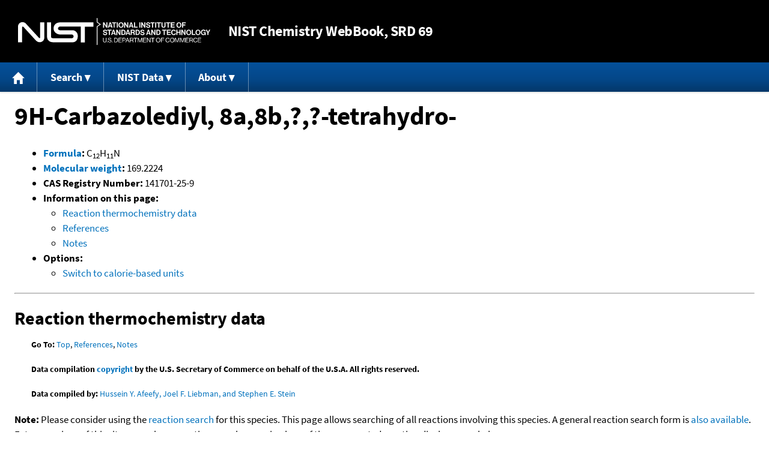

--- FILE ---
content_type: text/html; charset=UTF-8
request_url: https://webbook.nist.gov/cgi/cbook.cgi?ID=C141701259&Units=SI&Mask=8
body_size: 5359
content:
<!DOCTYPE html>
<html lang="en">
<head>
<meta http-equiv="Content-Type" content="text/html; charset=UTF-8" />
<meta http-equiv="X-UA-Compatible" content="IE=edge" />
<title>9H-Carbazolediyl, 8a,8b,?,?-tetrahydro-</title>
<meta name="ROBOTS" content="INDEX, FOLLOW" />

<meta name="viewport" content="width = device-width" />

<link rel="stylesheet" type="text/css"
 href="/chemistry/style/webbook.css"
 title="Default Chemistry WebBook style"
 media="screen, print" />

<link rel="icon"
 sizes="64x64 48x48 32x32 16x16"
 href="/favicon.ico"
 type="image/x-icon" />

<link rel="apple-touch-icon"
 sizes="76x76"
 href="/chemistry/img/touch-icon-76x76.png"
 type="image/png" />
<link rel="apple-touch-icon"
 sizes="120x120"
 href="/chemistry/img/touch-icon-120x120.png"
 type="image/png" />
<link rel="apple-touch-icon"
 sizes="152x152"
 href="/chemistry/img/touch-icon-152x152.png"
 type="image/png" />
<link rel="apple-touch-icon"
 sizes="180x180"
 href="/chemistry/img/touch-icon-180x180.png"
 type="image/png" />
<link rel="apple-touch-icon"
 sizes="192x192"
 href="/chemistry/img/touch-icon-192x192.png"
 type="image/png" />

<link rel="manifest"
 href="/manifest.webmanifest"
 type="application/manifest+json" />

<link rel="help"
 href="/chemistry/#Documentation"
 title="Documentation" />
<link rel="search"
 href="/chemistry/#Search"
 title="Search options" />
<link rel="author"
 href="/chemistry/#Top"
 title="Credits" />
<link rel="license"
 href="/chemistry/#Notes"
 title="Notes" />

<link rel="home"
 href="/chemistry/"
 title="Main site page" />


<!-- Dublin Core metadata -->
<link rel="schema.DCTERMS" href="http://purl.org/dc/terms/" />

<meta name="DCTERMS.title"
  content="9H-Carbazolediyl, 8a,8b,?,?-tetrahydro-" />
<meta name="DCTERMS.creator"
 content="NIST Office of Data and Informatics" />
<meta name="DCTERMS.publisher"
 content="National Institute of Standards and Technology" />
<link rel="DCTERMS.isPartOf"
  href="https://doi.org/10.18434/T4D303" />

<!-- Open Graph metadata -->
<meta name="og:title"
  content="9H-Carbazolediyl, 8a,8b,?,?-tetrahydro-" />
<meta name="og:type"
  content="website" />

<meta name="og:image"
  content="/chemistry/img/touch-icon-180x180.png" />
<meta name="og:image:alt"
 content="site icon" />


<!-- Schema.org metadata -->
<script type="application/ld+json">
{
  "@context" : "http://schema.org/",
  "@type" : "Dataset",
  "name" : "9H-Carbazolediyl, 8a,8b,?,?-tetrahydro-",
  "description" : "This page, \"9H-Carbazolediyl, 8a,8b,?,?-tetrahydro-\", is part of the NIST Chemistry WebBook. This site and its contents are part of the NIST Standard Reference Data Program.",
  "license" : "https://www.nist.gov/open/copyright-fair-use-and-licensing-statements-srd-data-software-and-technical-series-publications#SRD",
  "publisher" : {
    "@type" : "Organization",
    "@id" : "https://ror.org/05xpvk416",
    "name" : "National Institute of Standards and Technology",
    "url" : "https://www.nist.gov",
    "sameAs" : "https://doi.org/10.13039/100000161"
  },
  "isPartOf" : "https://doi.org/10.18434/T4D303"
}
</script>


<script type="application/ld+json">
{
  "@context" : "http://schema.org/",
  "@type" : "MolecularEntity",
  "name" : "9H-Carbazolediyl, 8a,8b,?,?-tetrahydro-",
  "molecularFormula" : "C12H11N",
  "molecularWeight" : "169.2224 amu",
  "monoisotopicMolecularWeight" : "169.0891494 amu"
}
</script>


<!-- GSA Digital Analytics Program -->
<script async="async" id="_fed_an_ua_tag" src="https://dap.digitalgov.gov/Universal-Federated-Analytics-Min.js?agency=NIST&amp;subagency=webbook&amp;yt=false&amp;exts=mol,sdf,jdx,ppsx,pps,f90,sch,rtf,wrl,txz,m1v,xlsm,msi,xsd,f,tif,eps,mpg,xml,pl,xlt,c"></script>
<!-- End of GSA Digital Analytics Program -->
<!-- NIST Google Analtyics -->
<script async="async" src="https://www.googletagmanager.com/gtag/js?id=G-PS24JGCKSZ"></script>
<script>
  window.dataLayer = window.dataLayer || [];
  function gtag(){dataLayer.push(arguments);}
  gtag('js', new Date());
  gtag('config', 'G-PS24JGCKSZ',
       {'cookie_domain': 'webbook.nist.gov',
        'cookie_flags': 'SameSite=None;Secure'});
</script>
<!-- End of NIST Google Analytics -->









<script type="text/javascript"
        src="/packages/jquery/jquery-3.5.1.min.js"></script>





<script type="text/javascript"
        src="/packages/menu/menu.js"></script>




<script type="text/javascript"
 src="/packages/nist/nist-exit-script.js"></script>

<script type="text/javascript"
 src="/packages/local/copy-button.js"></script>

<!-- svg4everybody.js by Jon Neal enables external SVG on older
     browsers. See https://github.com/jonathantneal/svg4everybody
     for more information. -->
<script src="/packages/svg4everybody/svg4everybody.js"></script>
<script>svg4everybody();</script>


</head>
<body>
<p id="skip-link"><a class="element-invisible element-focusable" href="#main">
Jump to content</a>
</p>
<header>
<div class="webbook_header_bar"  role="presentation"
  aria-label="Site label for NIST Chemistry WebBook">
<span class="logo">
  <a target="_blank" rel="noopener noreferrer" href="https://www.nist.gov/"
     title="Link to NIST home page">National Institute of Standards and
    Technology</a>
</span>
<h1><span class="no-handheld">NIST</span> Chemistry
  WebBook<span class="no-handheld">, SRD 69</span></h1>
</div>

<div class="no-print" role="navigation" aria-label="Main menu">
  <ul class="webbook_nav">
    <li>
      <a href="/chemistry/"
         title="Main page of this site">
        <span class="sr-only">Home</span>
        <svg xmlns="http://www.w3.org/2000/svg"
             xmlns:xlink="http://www.w3.org/1999/xlink"
             class="webbook_icon_big" role="img"
             aria-label="Home" aria-hidden="true">
          <use xlink:href="/chemistry//img/icons.svg#home-icon"></use>
      </svg></a>
    </li>
    <li>
      <a class="menu_below" href="#">Search</a>
      <ul>
        <li>
          <a href="/chemistry/name-ser/"
             title="Search for species by chemical name">
            Name</a>
        </li>
        <li>
          <a href="/chemistry/form-ser/"
             title="Search for species by chemical formula">
            Formula</a>
        </li>
        <li>
          <a href="/chemistry/inchi-ser/"
             title="Search for species by InChI or InChIKey">
            IUPAC identifier</a>
        </li>
        <li>
          <a href="/chemistry/cas-ser/"
             title="Search for species by CAS number">
            CAS number</a>
        </li>
        <li>
          <a href="/chemistry/#Search"
             title="More serach options on the main page of this site">
            More options</a>
        </li>
      </ul>
    </li>
    <li class="no-handheld">
      <a class="menu_below" href="#">NIST Data</a>
      <ul>
        <li>
          <a href="https://www.nist.gov/srd/"
             title="Standard Reference Data page">SRD Program
          </a>
        </li>
        <li>
          <a href="https://data.nist.gov/sdp/"
             title="NIST data discovery site">Science Data Portal
          </a>
        </li>
        <li>
          <a href="https://www.nist.gov/mml/odi/"
             title="Office of Data and Informatics page">Office of Data
            and Informatics
          </a>
        </li>
      </ul>
    </li>
    <li>
      <a class="menu_below" href="#">About</a>
      <ul>
        <li>
          <a href="/chemistry/faq/"
             title="Frequently asked questions page">
          FAQ</a>
        </li>
        <li>
          <a href="/chemistry/#CreditsControl"
             title="Credits on the main page of the site">
            Credits</a>
        </li>
        <li>
          <a href="/chemistry/#Documentation"
             title="More documentation on the main page of the site">
            More documentation</a>
        </li>
      </ul>
    </li>
  </ul>
</div>

</header>

<main id="main">




<h1 id="Top">9H-Carbazolediyl, 8a,8b,?,?-tetrahydro-</h1>

<ul>

<li><strong><a
 title="IUPAC definition of empirical formula"
 href="http://goldbook.iupac.org/E02063.html">Formula</a>:</strong> C<sub>12</sub>H<sub>11</sub>N</li>


<li><strong><a
 title="IUPAC definition of relative molecular mass (molecular weight)"
 href="http://goldbook.iupac.org/R05271.html">Molecular weight</a>:</strong> 169.2224</li>




<li><strong>CAS Registry Number:</strong> 141701-25-9</li>




<li><strong>Information on this page:</strong>
<ul>
<li><a href="#Thermo-React">Reaction thermochemistry data</a></li>
<li><a href="#Refs">References</a></li>
<li><a href="#Notes">Notes</a></li>

</ul></li>





<li><strong>Options:</strong>
<ul>

<li><a href="/cgi/cbook.cgi?ID=C141701259&amp;Units=CAL&amp;Mask=8">Switch to calorie-based units</a></li>

</ul></li>

</ul>



<hr />

<h2 id="Thermo-React">Reaction thermochemistry data</h2>
<p class="section-head"><strong>Go To:</strong> <a href="#Top">Top</a>, <a href="#Refs">References</a>, <a href="#Notes">Notes</a></p>
<p class="section-head"><strong>
Data compilation <a href="#copyright">copyright</a>
by the U.S. Secretary of Commerce on behalf of the U.S.A.
All rights reserved.
</strong></p>
<p class="section-head"><strong>Data compiled by:</strong> <a href="/cgi/cbook.cgi?Contrib=ALS">Hussein Y. Afeefy, Joel F. Liebman, and Stephen E. Stein</a></p>
<p>
<strong>Note:</strong> Please consider using the
<a href="/cgi/cbook.cgi?Form=C141701259&amp;Units=SI&amp;Mask=8&amp;Type=Reaction">
reaction search</a> for this species. This page allows searching
of all reactions involving this species. A general reaction search
form is <a href="/chemistry/reac-ser/">
also available</a>. Future versions of this site may rely on
reaction search pages in place of the enumerated reaction
displays seen below.
</p>


<h3>Individual Reactions</h3>

<p class="mixture">
<span title="Diphenylamine"><a href="/cgi/cbook.cgi?ID=C122394&amp;Units=SI&amp;Mask=8"><img
 src="/cgi/cbook.cgi?Reduced=C122394"
 style="vertical-align: middle; margin: 2px;"
 alt="Diphenylamine"
 title="Diphenylamine" /></a></span><span class="punct"> = </span><span title="9H-Carbazolediyl, 8a,8b,?,?-tetrahydro-">C<sub>12</sub>H<sub>11</sub>N</span></p>
<p>
By formula: <span title="Diphenylamine"><a href="/cgi/cbook.cgi?ID=C122394&amp;Units=SI&amp;Mask=8">C<sub>12</sub>H<sub>11</sub>N</a></span><span class="punct"> = </span><span title="9H-Carbazolediyl, 8a,8b,?,?-tetrahydro-">C<sub>12</sub>H<sub>11</sub>N</span>
</p>
<table class="data" aria-label="One dimensional data"><tr>
<th scope="col">Quantity</th>
<th scope="col">Value</th>
<th scope="col">Units</th>
<th scope="col">Method</th>
<th scope="col">Reference</th>
<th scope="col">Comment</th>
</tr>
<tr class="exp"><td style="text-align: left;">&#916;<sub>r</sub>H&deg;</td><td class="right-nowrap">260. &plusmn; 20.</td><td style="text-align: right;">kJ/mol</td><td style="text-align: center;"><a href="/chemistry/enthalpy.html#Cm">Cm</a></td><td style="text-align: left;"><a href="#ref-1">Suzuki, Kajii, et al., 1992</a></td><td style="text-align: left;">solid phase; solvent: Methanol</td></tr>
</table>

<hr />

<h2 id="Refs">References</h2>
<p class="section-head"><strong>Go To:</strong> <a href="#Top">Top</a>, <a href="#Thermo-React">Reaction thermochemistry data</a>, <a href="#Notes">Notes</a></p>
<p class="section-head"><strong>
Data compilation <a href="#copyright">copyright</a>
by the U.S. Secretary of Commerce on behalf of the U.S.A.
All rights reserved.
</strong></p>
<p>
<span id="ref-1"><strong>Suzuki, Kajii, et al., 1992</strong></span><br />
<span class="Z3988" title="ctx_ver=Z39.88-2004&amp;rft_val_fmt=info%3Aofi%2Ffmt%3Akev%3Amtx%3Ajournal&amp;rft.au=Suzuki%2C+T.&amp;rft.au=Kajii%2C+Y.&amp;rft.au=Shibuya%2C+K.&amp;rft.au=Obi%2C+K.&amp;rft.atitle=Photocyclization+of+diphenylamine+studied+by+time-resolved+thermal+lensing.+Heat+of+reaction%2C+energetics%2C+and+reactivity+of+intermediates&amp;rft.date=1992&amp;rft.pages=1084-1088&amp;rft.stitle=Bull.+Chem.+Soc.+Jpn.&amp;rft.volume=65"></span>
<a href="/cgi/cbook.cgi?Author=Suzuki%2C+T.&amp;Units=SI&amp;Mask=8">Suzuki, T.</a>; <a href="/cgi/cbook.cgi?Author=Kajii%2C+Y.&amp;Units=SI&amp;Mask=8">Kajii, Y.</a>; <a href="/cgi/cbook.cgi?Author=Shibuya%2C+K.&amp;Units=SI&amp;Mask=8">Shibuya, K.</a>; <a href="/cgi/cbook.cgi?Author=Obi%2C+K.&amp;Units=SI&amp;Mask=8">Obi, K.</a>,
<em>Photocyclization of diphenylamine studied by time-resolved thermal lensing. Heat of reaction, energetics, and reactivity of intermediates</em>,
<strong>Bull. Chem. Soc. Jpn.</strong>, 1992, 65, 1084-1088. [<a href="/cgi/cbook.cgi?Source=1992SUZ%2FKAJ1084-1088&amp;Units=SI&amp;Mask=8" title="Find all species with data from this source">all data</a>]
</p>
<hr />

<h2 id="Notes">Notes</h2>
<p class="section-head"><strong>Go To:</strong> <a href="#Top">Top</a>, <a href="#Thermo-React">Reaction thermochemistry data</a>, <a href="#Refs">References</a></p>

<ul>

<li>Symbols used in this document:<br />
<table class="symbol_table">
<tr><td class="symbol">&#916;<sub>r</sub>H&deg;</td>
<td>Enthalpy of reaction at standard conditions</td></tr>

</table></li>

<li>Data from NIST Standard Reference Database 69:
<em>NIST Chemistry WebBook</em></li>
<li>
The National Institute of Standards and Technology (NIST)
uses its best efforts to deliver a high quality copy of the
Database and to verify that the data contained therein have
been selected on the basis of sound scientific judgment.
However, NIST makes no warranties to that effect, and NIST
shall not be liable for any damage that may result from
errors or omissions in the Database.</li>
<li>
<a href="/cdn-cgi/l/email-protection#a0c4c1d4c1e0cec9d3d48ec7cfd6" title="Link to the NIST SRD customer support email address.">Customer support</a>
for NIST Standard Reference Data products.</li>
</ul>


</main>

<footer id="footer">


<p id="copyright" lang="en">&copy; <em>2025 by the U.S. Secretary of Commerce
on behalf of the United States of America. All rights reserved.</em>
</p>

<p lang="en">
Copyright for NIST Standard Reference Data is governed by
the <a href="https://www.nist.gov/srd/public-law"
 title="Link to page with information on the Standard Reference Data Act">
Standard Reference Data Act</a>.
</p>

<hr />


<div class="row">
  <ul class="list-center-inline">
    <li><a href="https://www.nist.gov/privacy-policy"
           title="page with privacy statement"
           target="_blank" rel="noopener noreferrer">Privacy Statement</a></li>
    <li><a href="https://www.nist.gov/privacy-policy#privpolicy"
           title="page with privacy policy"
           target="_blank" rel="noopener noreferrer">Privacy Policy</a></li>
    <li><a href="https://www.nist.gov/privacy-policy#secnot"
           title="page with security notice"
           target="_blank" rel="noopener noreferrer">Security Notice</a></li>
  </ul>
  <ul class="list-center-inline">
    <li><a href="https://www.nist.gov/disclaimer"
           title="page with NIST disclaimer"
           target="_blank" rel="noopener noreferrer">Disclaimer</a>

      (Note: This site is covered by copyright.)</li>
  </ul>
  <ul class="list-center-inline">

    <li><a href="https://www.nist.gov/privacy-policy#accesstate"
           title="page with accessibility statement"
           target="_blank" rel="noopener noreferrer">Accessibility Statement</a></li>
    <li><a href="https://www.nist.gov/office-director/freedom-information-act"
           title="page about Freedom of Information Act"
           target="_blank" rel="noopener noreferrer">FOIA</a></li>

    <li><a href="/chemistry/contact/"
           title="page with contact information"
           target="_blank" rel="noopener noreferrer">Contact Us</a></li>

  </ul>
</div>

</footer>
<script data-cfasync="false" src="/cdn-cgi/scripts/5c5dd728/cloudflare-static/email-decode.min.js"></script><script defer src="https://static.cloudflareinsights.com/beacon.min.js/vcd15cbe7772f49c399c6a5babf22c1241717689176015" integrity="sha512-ZpsOmlRQV6y907TI0dKBHq9Md29nnaEIPlkf84rnaERnq6zvWvPUqr2ft8M1aS28oN72PdrCzSjY4U6VaAw1EQ==" data-cf-beacon='{"version":"2024.11.0","token":"9ef5b487afff42a68917b2d63593a474","server_timing":{"name":{"cfCacheStatus":true,"cfEdge":true,"cfExtPri":true,"cfL4":true,"cfOrigin":true,"cfSpeedBrain":true},"location_startswith":null}}' crossorigin="anonymous"></script>
<script>(function(){function c(){var b=a.contentDocument||a.contentWindow.document;if(b){var d=b.createElement('script');d.innerHTML="window.__CF$cv$params={r:'9c06e03e885db78d',t:'MTc2ODgzMTQxMA=='};var a=document.createElement('script');a.src='/cdn-cgi/challenge-platform/scripts/jsd/main.js';document.getElementsByTagName('head')[0].appendChild(a);";b.getElementsByTagName('head')[0].appendChild(d)}}if(document.body){var a=document.createElement('iframe');a.height=1;a.width=1;a.style.position='absolute';a.style.top=0;a.style.left=0;a.style.border='none';a.style.visibility='hidden';document.body.appendChild(a);if('loading'!==document.readyState)c();else if(window.addEventListener)document.addEventListener('DOMContentLoaded',c);else{var e=document.onreadystatechange||function(){};document.onreadystatechange=function(b){e(b);'loading'!==document.readyState&&(document.onreadystatechange=e,c())}}}})();</script></body>
</html>



--- FILE ---
content_type: application/javascript; charset=UTF-8
request_url: https://webbook.nist.gov/cdn-cgi/challenge-platform/h/b/scripts/jsd/d251aa49a8a3/main.js?
body_size: 9237
content:
window._cf_chl_opt={AKGCx8:'b'};~function(X6,EU,Eq,EO,Ea,Ex,EP,Eh,X0,X1){X6=y,function(D,I,Xp,X5,E,X){for(Xp={D:303,I:281,E:262,X:390,Z:300,B:447,j:381,g:258,G:316,R:348,H:286,d:422,Q:227,i:308},X5=y,E=D();!![];)try{if(X=-parseInt(X5(Xp.D))/1*(-parseInt(X5(Xp.I))/2)+-parseInt(X5(Xp.E))/3*(parseInt(X5(Xp.X))/4)+-parseInt(X5(Xp.Z))/5*(-parseInt(X5(Xp.B))/6)+-parseInt(X5(Xp.j))/7*(-parseInt(X5(Xp.g))/8)+-parseInt(X5(Xp.G))/9*(parseInt(X5(Xp.R))/10)+parseInt(X5(Xp.H))/11*(parseInt(X5(Xp.d))/12)+parseInt(X5(Xp.Q))/13*(-parseInt(X5(Xp.i))/14),X===I)break;else E.push(E.shift())}catch(Z){E.push(E.shift())}}(S,726786),EU=this||self,Eq=EU[X6(313)],EO=null,Ea=Es(),Ex=function(ZL,Zc,Zh,ZP,Zx,Za,Xu,I,E,X,Z){return ZL={D:342,I:334,E:273,X:451,Z:238},Zc={D:432,I:406,E:457,X:263,Z:413,B:264,j:406,g:311,G:406,R:403,H:466,d:329,Q:370,i:362,A:246,f:432,J:370,M:396,e:406,k:322,o:247,T:437,K:406,F:430,C:430,m:353},Zh={D:465,I:261},ZP={D:265},Zx={D:445,I:334,E:261,X:430,Z:440,B:376,j:450,g:440,G:450,R:376,H:266,d:265,Q:362,i:466,A:265,f:230,J:312,M:401,e:225,k:466,o:328,T:312,K:322,F:406,C:391,m:239,z:239,U:367,O:376,l:450,W:265,N:444,n:357,v:340,b:411,s:309,a:312,V:466,x:265,P:395,h:323,c:295,L:356,Y:225,S0:357,S1:251,S2:288,S3:239,S4:437},Za={D:380,I:482,E:369,X:349,Z:436,B:436,j:387,g:430},Xu=X6,I={'ZVTRR':function(B,j){return B!==j},'iFCqx':function(B,j){return j===B},'LxNBx':Xu(ZL.D),'IlEjB':Xu(ZL.I),'tTXiM':function(B,j){return B>j},'fFMkj':function(B,j){return B<j},'fiZUr':function(B,j){return B>j},'pNZXD':function(B,j){return B|j},'WjYzj':function(B,j){return B<<j},'cQtCv':function(B,j){return j&B},'BnCEy':function(B,j){return B(j)},'IxSOi':function(B,j){return B==j},'WPkjs':function(B,j){return j|B},'SHOIi':function(B,j){return B(j)},'PlgeM':function(B,j){return B<<j},'fzmnk':function(B,j){return B-j},'SlKqO':function(B,j){return B!==j},'lvbvF':function(B,j){return B<<j},'ioZqZ':function(B,j){return j&B},'LcFEd':function(B,j){return j==B},'tuQGe':function(B,j){return B-j},'iajSx':function(B,j){return B(j)},'DETLk':function(B,j){return B<<j},'ZZSOT':function(B,j){return B==j},'pYGsM':function(B,j){return B(j)},'JnrjK':Xu(ZL.E),'vSbxd':function(B,j){return j&B},'DpMoJ':function(B,j){return B<j},'nKMHF':function(B,j){return B>j},'RTMcy':function(B,j){return j*B},'aZbQP':function(B,j){return j&B},'wBvWz':function(B,j){return B(j)},'DMTuW':function(B,j){return B-j},'wBApX':function(B,j){return B==j}},E=String[Xu(ZL.X)],X={'h':function(B){return null==B?'':X.g(B,6,function(j,Zt,XH,G,Zs,d){if(Zt={D:367},XH=y,G={'zFcMj':function(R,H,XR){return XR=y,I[XR(Zt.D)](R,H)},'FJDpe':XH(Za.D),'cMRNS':function(R){return R()}},I[XH(Za.I)](XH(Za.E),I[XH(Za.X)]))Zs={D:298,I:468,E:320,X:436,Z:284},d=B[XH(Za.Z)]||function(){},j[XH(Za.B)]=function(Xd){Xd=XH,d(),G[Xd(Zs.D)](d[Xd(Zs.I)],G[Xd(Zs.E)])&&(i[Xd(Zs.X)]=d,G[Xd(Zs.Z)](A))};else return XH(Za.j)[XH(Za.g)](j)})},'g':function(B,j,G,XQ,R,H,Q,i,A,J,M,o,T,K,F,C,z,U){if(XQ=Xu,I[XQ(Zx.D)]===XQ(Zx.I)){if(B==null)return'';for(H={},Q={},i='',A=2,J=3,M=2,o=[],T=0,K=0,F=0;F<B[XQ(Zx.E)];F+=1)if(C=B[XQ(Zx.X)](F),Object[XQ(Zx.Z)][XQ(Zx.B)][XQ(Zx.j)](H,C)||(H[C]=J++,Q[C]=!0),z=i+C,Object[XQ(Zx.g)][XQ(Zx.B)][XQ(Zx.G)](H,z))i=z;else{if(Object[XQ(Zx.g)][XQ(Zx.R)][XQ(Zx.j)](Q,i)){if(I[XQ(Zx.H)](256,i[XQ(Zx.d)](0))){for(R=0;I[XQ(Zx.Q)](R,M);T<<=1,j-1==K?(K=0,o[XQ(Zx.i)](G(T)),T=0):K++,R++);for(U=i[XQ(Zx.A)](0),R=0;I[XQ(Zx.f)](8,R);T=I[XQ(Zx.J)](I[XQ(Zx.M)](T,1),I[XQ(Zx.e)](U,1)),K==j-1?(K=0,o[XQ(Zx.k)](I[XQ(Zx.o)](G,T)),T=0):K++,U>>=1,R++);}else{for(U=1,R=0;I[XQ(Zx.Q)](R,M);T=I[XQ(Zx.T)](T<<1.5,U),I[XQ(Zx.K)](K,j-1)?(K=0,o[XQ(Zx.i)](G(T)),T=0):K++,U=0,R++);for(U=i[XQ(Zx.A)](0),R=0;16>R;T=I[XQ(Zx.M)](T,1)|U&1,K==j-1?(K=0,o[XQ(Zx.k)](G(T)),T=0):K++,U>>=1,R++);}A--,0==A&&(A=Math[XQ(Zx.F)](2,M),M++),delete Q[i]}else for(U=H[i],R=0;R<M;T=I[XQ(Zx.C)](T<<1,U&1),K==j-1?(K=0,o[XQ(Zx.k)](I[XQ(Zx.m)](G,T)),T=0):K++,U>>=1,R++);i=(A--,I[XQ(Zx.K)](0,A)&&(A=Math[XQ(Zx.F)](2,M),M++),H[z]=J++,I[XQ(Zx.z)](String,C))}if(I[XQ(Zx.U)]('',i)){if(Object[XQ(Zx.g)][XQ(Zx.O)][XQ(Zx.l)](Q,i)){if(256>i[XQ(Zx.A)](0)){for(R=0;R<M;T<<=1,I[XQ(Zx.K)](K,j-1)?(K=0,o[XQ(Zx.k)](G(T)),T=0):K++,R++);for(U=i[XQ(Zx.W)](0),R=0;8>R;T=I[XQ(Zx.N)](T,1)|I[XQ(Zx.e)](U,1),I[XQ(Zx.K)](K,I[XQ(Zx.n)](j,1))?(K=0,o[XQ(Zx.i)](G(T)),T=0):K++,U>>=1,R++);}else if(I[XQ(Zx.v)](XQ(Zx.b),XQ(Zx.s))){for(U=1,R=0;R<M;T=I[XQ(Zx.a)](T<<1.88,U),K==j-1?(K=0,o[XQ(Zx.V)](G(T)),T=0):K++,U=0,R++);for(U=i[XQ(Zx.x)](0),R=0;16>R;T=I[XQ(Zx.P)](T,1)|I[XQ(Zx.h)](U,1),I[XQ(Zx.c)](K,I[XQ(Zx.L)](j,1))?(K=0,o[XQ(Zx.k)](G(T)),T=0):K++,U>>=1,R++);}else return;A--,I[XQ(Zx.K)](0,A)&&(A=Math[XQ(Zx.F)](2,M),M++),delete Q[i]}else for(U=H[i],R=0;R<M;T=T<<1.29|I[XQ(Zx.Y)](U,1),K==I[XQ(Zx.S0)](j,1)?(K=0,o[XQ(Zx.i)](I[XQ(Zx.S1)](G,T)),T=0):K++,U>>=1,R++);A--,A==0&&M++}for(U=2,R=0;R<M;T=I[XQ(Zx.S2)](T,1)|U&1,K==j-1?(K=0,o[XQ(Zx.k)](I[XQ(Zx.o)](G,T)),T=0):K++,U>>=1,R++);for(;;)if(T<<=1,j-1==K){o[XQ(Zx.V)](I[XQ(Zx.S3)](G,T));break}else K++;return o[XQ(Zx.S4)]('')}else return![]},'j':function(B,Xi){return Xi=Xu,B==null?'':I[Xi(Zh.D)]('',B)?null:X.i(B[Xi(Zh.I)],32768,function(j,XA){return XA=Xi,B[XA(ZP.D)](j)})},'i':function(B,j,G,Xf,R,H,Q,i,A,J,M,o,T,K,F,C,W,z,U,O){for(Xf=Xu,R=[],H=4,Q=4,i=3,A=[],o=I[Xf(Zc.D)](G,0),T=j,K=1,J=0;3>J;R[J]=J,J+=1);for(F=0,C=Math[Xf(Zc.I)](2,2),M=1;C!=M;)if(I[Xf(Zc.E)]===Xf(Zc.X))return null;else for(z=Xf(Zc.Z)[Xf(Zc.B)]('|'),U=0;!![];){switch(z[U++]){case'0':T==0&&(T=j,o=G(K++));continue;case'1':F|=(0<O?1:0)*M;continue;case'2':M<<=1;continue;case'3':T>>=1;continue;case'4':O=o&T;continue}break}switch(F){case 0:for(F=0,C=Math[Xf(Zc.j)](2,8),M=1;C!=M;O=I[Xf(Zc.g)](o,T),T>>=1,0==T&&(T=j,o=G(K++)),F|=(0<O?1:0)*M,M<<=1);W=E(F);break;case 1:for(F=0,C=Math[Xf(Zc.G)](2,16),M=1;C!=M;O=T&o,T>>=1,T==0&&(T=j,o=G(K++)),F|=(I[Xf(Zc.R)](0,O)?1:0)*M,M<<=1);W=E(F);break;case 2:return''}for(J=R[3]=W,A[Xf(Zc.H)](W);;){if(I[Xf(Zc.d)](K,B))return'';for(F=0,C=Math[Xf(Zc.G)](2,i),M=1;C!=M;O=o&T,T>>=1,T==0&&(T=j,o=G(K++)),F|=I[Xf(Zc.Q)](I[Xf(Zc.i)](0,O)?1:0,M),M<<=1);switch(W=F){case 0:for(F=0,C=Math[Xf(Zc.j)](2,8),M=1;M!=C;O=I[Xf(Zc.A)](o,T),T>>=1,0==T&&(T=j,o=I[Xf(Zc.f)](G,K++)),F|=I[Xf(Zc.J)](0<O?1:0,M),M<<=1);R[Q++]=I[Xf(Zc.M)](E,F),W=Q-1,H--;break;case 1:for(F=0,C=Math[Xf(Zc.e)](2,16),M=1;M!=C;O=o&T,T>>=1,I[Xf(Zc.k)](0,T)&&(T=j,o=G(K++)),F|=I[Xf(Zc.J)](0<O?1:0,M),M<<=1);R[Q++]=E(F),W=I[Xf(Zc.o)](Q,1),H--;break;case 2:return A[Xf(Zc.T)]('')}if(0==H&&(H=Math[Xf(Zc.K)](2,i),i++),R[W])W=R[W];else if(W===Q)W=J+J[Xf(Zc.F)](0);else return null;A[Xf(Zc.H)](W),R[Q++]=J+W[Xf(Zc.C)](0),H--,J=W,I[Xf(Zc.m)](0,H)&&(H=Math[Xf(Zc.K)](2,i),i++)}}},Z={},Z[Xu(ZL.Z)]=X.h,Z}(),EP={},EP[X6(223)]='o',EP[X6(375)]='s',EP[X6(360)]='u',EP[X6(460)]='z',EP[X6(318)]='n',EP[X6(272)]='I',EP[X6(404)]='b',Eh=EP,EU[X6(299)]=function(D,I,E,X,BH,Bu,Br,Xk,Z,j,g,G,R,H,J,Q){if(BH={D:443,I:384,E:463,X:421,Z:235,B:279,j:244,g:462,G:415,R:426,H:453,d:398,Q:426,i:453,A:398,f:333,J:394,M:261,e:438,k:384,o:409,T:277,K:386,F:241,C:279,m:224,z:408,U:325,O:433,l:280,W:236,N:249,n:352,v:245,b:424,s:292,a:274,V:250,x:484,P:455,h:423,c:452,L:343},Bu={D:278,I:428,E:261,X:345,Z:484,B:425,j:343},Br={D:440,I:376,E:450,X:466},Xk=X6,Z={'MDWow':function(i,A){return i<A},'nhCLW':function(i,A){return A===i},'qnsRM':function(i,A){return i+A},'FbybR':function(i,A){return i+A},'pgdrs':function(i,A){return A==i},'bbDHw':Xk(BH.D),'VZviA':function(i,A){return A===i},'eSqWr':function(i,A){return i===A},'GCIAO':function(i,A){return i(A)},'ahhVC':function(i,A){return A!==i},'jVFjU':Xk(BH.I),'Sdimp':function(i,A){return A===i},'gTiFz':Xk(BH.E),'VIsRx':function(i,A,J){return i(A,J)},'etvho':function(i,A,J){return i(A,J)},'TBgvx':function(i,A){return i+A}},Z[Xk(BH.X)](null,I)||Z[Xk(BH.Z)](void 0,I))return X;for(j=Z[Xk(BH.B)](EY,I),D[Xk(BH.j)][Xk(BH.g)]&&(j=j[Xk(BH.G)](D[Xk(BH.j)][Xk(BH.g)](I))),j=D[Xk(BH.R)][Xk(BH.H)]&&D[Xk(BH.d)]?D[Xk(BH.Q)][Xk(BH.i)](new D[(Xk(BH.A))](j)):function(i,XT,A){for(XT=Xk,i[XT(Bu.D)](),A=0;Z[XT(Bu.I)](A,i[XT(Bu.E)]);Z[XT(Bu.X)](i[A],i[Z[XT(Bu.Z)](A,1)])?i[XT(Bu.B)](Z[XT(Bu.j)](A,1),1):A+=1);return i}(j),g='nAsAaAb'.split('A'),g=g[Xk(BH.f)][Xk(BH.J)](g),G=0;G<j[Xk(BH.M)];G++)if(Z[Xk(BH.e)](Xk(BH.k),Z[Xk(BH.o)])){if(Z[Xk(BH.T)](Z[Xk(BH.K)],typeof E[Xk(BH.F)]))return Z[Xk(BH.F)](function(){}),'p'}else(R=j[G],H=EL(D,I,R),Z[Xk(BH.C)](g,H))?Z[Xk(BH.m)](Z[Xk(BH.z)],Xk(BH.U))?(J={},J[Xk(BH.O)]=Xk(BH.l),J[Xk(BH.W)]=Z.r,J[Xk(BH.N)]=Xk(BH.n),J[Xk(BH.v)]=B,X[Xk(BH.b)][Xk(BH.s)](J,'*')):(Q=Z[Xk(BH.m)]('s',H)&&!D[Xk(BH.a)](I[R]),Xk(BH.V)===Z[Xk(BH.x)](E,R)?Z[Xk(BH.P)](B,E+R,H):Q||Z[Xk(BH.h)](B,Z[Xk(BH.c)](E,R),I[R])):B(Z[Xk(BH.L)](E,R),H);return X;function B(i,A,Xo){Xo=Xk,Object[Xo(Br.D)][Xo(Br.I)][Xo(Br.E)](X,A)||(X[A]=[]),X[A][Xo(Br.X)](i)}},X0=X6(458)[X6(264)](';'),X1=X0[X6(333)][X6(394)](X0),EU[X6(267)]=function(D,I,BJ,Bf,XK,E,X,Z,B,j){for(BJ={D:226,I:389,E:261,X:456,Z:261,B:478,j:435,g:466,G:407},Bf={D:471},XK=X6,E={'dDSIL':function(g,G){return g+G},'xfTqf':function(g,G){return g<G},'WGnWe':function(g,G){return G===g},'SxYtw':function(g,G){return g(G)}},X=Object[XK(BJ.D)](I),Z=0;E[XK(BJ.I)](Z,X[XK(BJ.E)]);Z++)if(B=X[Z],E[XK(BJ.X)]('f',B)&&(B='N'),D[B]){for(j=0;j<I[X[Z]][XK(BJ.Z)];E[XK(BJ.X)](-1,D[B][XK(BJ.B)](I[X[Z]][j]))&&(E[XK(BJ.j)](X1,I[X[Z]][j])||D[B][XK(BJ.g)]('o.'+I[X[Z]][j])),j++);}else D[B]=I[X[Z]][XK(BJ.G)](function(g,XF){return XF=XK,E[XF(Bf.D)]('o.',g)})},X3();function X3(Bb,Bv,Bm,Xm,I,E,X,Z,B,j){if(Bb={D:371,I:307,E:314,X:429,Z:364,B:255,j:339,g:361,G:380,R:400,H:399,d:419,Q:315,i:400,A:468,f:361,J:402,M:410,e:419,k:436},Bv={D:255,I:364,E:339,X:468,Z:361,B:436,j:265,g:483,G:466,R:269,H:490,d:290,Q:330,i:466,A:469,f:237,J:265,M:485,e:327,k:406},Bm={D:317,I:307,E:268,X:226,Z:261,B:261,j:478,g:466,G:371,R:407},Xm=X6,I={},I[Xm(Bb.D)]=function(g,G){return g+G},I[Xm(Bb.I)]=Xm(Bb.E),I[Xm(Bb.X)]=function(g,G){return G&g},I[Xm(Bb.Z)]=Xm(Bb.B),I[Xm(Bb.j)]=function(g,G){return g!==G},I[Xm(Bb.g)]=Xm(Bb.G),I[Xm(Bb.R)]=function(g,G){return g!==G},I[Xm(Bb.H)]=Xm(Bb.d),E=I,X=EU[Xm(Bb.Q)],!X)return;if(!Ev())return;if(Z=![],B=function(Xz,g,G,BF,H,d,Q,i){if(Xz=Xm,g={},g[Xz(Bm.D)]=function(R,H){return R+H},G=g,E[Xz(Bm.I)]===Xz(Bm.E)){for(BF={D:317},H=Q[Xz(Bm.X)](i),d=0;d<H[Xz(Bm.Z)];d++)if(Q=H[d],'f'===Q&&(Q='N'),C[Q]){for(i=0;i<m[H[d]][Xz(Bm.B)];-1===z[Q][Xz(Bm.j)](U[H[d]][i])&&(O(l[H[d]][i])||W[Q][Xz(Bm.g)](E[Xz(Bm.G)]('o.',N[H[d]][i]))),i++);}else n[Q]=v[H[d]][Xz(Bm.R)](function(P,XU){return XU=Xz,G[XU(BF.D)]('o.',P)})}else if(!Z){if(Z=!![],!Ev())return;El(function(H){X4(X,H)})}},E[Xm(Bb.i)](Eq[Xm(Bb.A)],E[Xm(Bb.f)]))B();else if(EU[Xm(Bb.J)])Eq[Xm(Bb.J)](Xm(Bb.M),B);else if(E[Xm(Bb.j)](E[Xm(Bb.H)],Xm(Bb.e)))return;else j=Eq[Xm(Bb.k)]||function(){},Eq[Xm(Bb.k)]=function(Bt,XO,G,H){if(Bt={D:429},XO=Xm,G={'YqZBv':function(R,H){return H==R},'JSbNv':function(R,H){return R>H},'sttsB':function(R,H){return H|R},'ijTeS':function(R,H){return R&H},'dgDwK':function(R,H){return H==R},'wvyQX':function(R,H){return R(H)},'KbqEh':function(R,H){return R-H},'tYNhR':function(R,H){return R>H},'YdFRV':function(R,H,Xq){return Xq=y,E[Xq(Bt.D)](R,H)}},XO(Bv.D)===E[XO(Bv.I)])j(),E[XO(Bv.E)](Eq[XO(Bv.X)],E[XO(Bv.Z)])&&(Eq[XO(Bv.B)]=j,B());else{if(256>Sg[XO(Bv.j)](0)){for(yr=0;yu<yR;yd<<=1,G[XO(Bv.g)](yQ,yi-1)?(yA=0,yf[XO(Bv.G)](yJ(yM)),ye=0):yk++,yH++);for(H=yo[XO(Bv.j)](0),yT=0;G[XO(Bv.R)](8,yK);yC=G[XO(Bv.H)](ym<<1,G[XO(Bv.d)](H,1)),G[XO(Bv.Q)](yz,yU-1)?(yq=0,yO[XO(Bv.i)](G[XO(Bv.A)](yl,yp)),yW=0):yN++,H>>=1,yF++);}else{for(H=1,yn=0;yt<yv;ys=H|ya<<1.71,G[XO(Bv.g)](yV,G[XO(Bv.f)](yx,1))?(yP=0,yh[XO(Bv.i)](G[XO(Bv.A)](yc,yL)),yY=0):D0++,H=0,yb++);for(H=D1[XO(Bv.J)](0),D2=0;G[XO(Bv.M)](16,D3);D5=D6<<1|G[XO(Bv.e)](H,1),D7==G[XO(Bv.f)](D8,1)?(D9=0,DS[XO(Bv.G)](Dy(DD)),DI=0):DE++,H>>=1,D4++);}yE--,0==yX&&(yZ=yB[XO(Bv.k)](2,yj),yw++),delete yg[yG]}}}function EN(XL,Xc,Xy,D,I){if(XL={D:412,I:347,E:336,X:291,Z:331,B:344},Xc={D:472,I:431,E:415,X:226,Z:363},Xy=X6,D={'vvqVI':Xy(XL.D),'lsyjK':function(E,X){return E(X)},'WFqWo':function(E,X,Z){return E(X,Z)},'gQsxh':function(E,X){return E*X}},I=Ep(),I===null)return;EO=(EO&&(Xy(XL.I)!==Xy(XL.E)?D[Xy(XL.X)](clearTimeout,EO):I()),D[Xy(XL.Z)](setTimeout,function(XD,Z){if(XD=Xy,XD(Xc.D)===D[XD(Xc.I)]){for(Z=[];null!==j;Z=Z[XD(Xc.E)](g[XD(Xc.X)](G)),R=H[XD(Xc.Z)](d));return Z}else El()},D[Xy(XL.B)](I,1e3)))}function EV(Z,B,Zj,Xr,j,g,G,R,H,d,Q,i,A,f){if(Zj={D:321,I:260,E:242,X:486,Z:289,B:467,j:240,g:359,G:315,R:260,H:477,d:397,Q:454,i:414,A:470,f:383,J:276,M:475,e:405,k:231,o:418,T:397,K:418,F:257,C:257,m:285,z:397,U:324,O:439,l:365,W:259,N:433,n:289,v:377,b:238},Xr=X6,j={},j[Xr(Zj.D)]=function(J,M){return J+M},j[Xr(Zj.I)]=function(J,M){return J+M},j[Xr(Zj.E)]=Xr(Zj.X),j[Xr(Zj.Z)]=Xr(Zj.B),g=j,!En(0))return![];R=(G={},G[Xr(Zj.j)]=Z,G[Xr(Zj.g)]=B,G);try{H=EU[Xr(Zj.G)],d=g[Xr(Zj.D)](g[Xr(Zj.R)](Xr(Zj.H)+EU[Xr(Zj.d)][Xr(Zj.Q)],g[Xr(Zj.E)])+H.r,Xr(Zj.i)),Q=new EU[(Xr(Zj.A))](),Q[Xr(Zj.f)](Xr(Zj.J),d),Q[Xr(Zj.M)]=2500,Q[Xr(Zj.e)]=function(){},i={},i[Xr(Zj.k)]=EU[Xr(Zj.d)][Xr(Zj.k)],i[Xr(Zj.o)]=EU[Xr(Zj.T)][Xr(Zj.K)],i[Xr(Zj.F)]=EU[Xr(Zj.d)][Xr(Zj.C)],i[Xr(Zj.m)]=EU[Xr(Zj.z)][Xr(Zj.U)],i[Xr(Zj.O)]=Ea,A=i,f={},f[Xr(Zj.l)]=R,f[Xr(Zj.W)]=A,f[Xr(Zj.N)]=g[Xr(Zj.n)],Q[Xr(Zj.v)](Ex[Xr(Zj.b)](f))}catch(J){}}function X4(X,Z,Ba,Xl,B,j,g,G){if(Ba={D:379,I:319,E:449,X:354,Z:280,B:306,j:379,g:319,G:433,R:236,H:249,d:449,Q:424,i:292,A:354,f:249,J:352,M:245,e:424},Xl=X6,B={},B[Xl(Ba.D)]=function(R,H){return R===H},B[Xl(Ba.I)]=Xl(Ba.E),B[Xl(Ba.X)]=Xl(Ba.Z),j=B,!X[Xl(Ba.B)])return;j[Xl(Ba.j)](Z,j[Xl(Ba.g)])?(g={},g[Xl(Ba.G)]=j[Xl(Ba.X)],g[Xl(Ba.R)]=X.r,g[Xl(Ba.H)]=Xl(Ba.d),EU[Xl(Ba.Q)][Xl(Ba.i)](g,'*')):(G={},G[Xl(Ba.G)]=j[Xl(Ba.A)],G[Xl(Ba.R)]=X.r,G[Xl(Ba.f)]=Xl(Ba.J),G[Xl(Ba.M)]=Z,EU[Xl(Ba.e)][Xl(Ba.i)](G,'*'))}function X2(BM,XC,X,Z,B,j,g,G,R,H,d){Z=(BM={D:232,I:387,E:378,X:480,Z:283,B:416,j:434,g:385,G:378,R:264,H:488,d:335,Q:254,i:294,A:393,f:294,J:229,M:392,e:382,k:234,o:275,T:417,K:232,F:430},XC=X6,X={},X[XC(BM.D)]=XC(BM.I),X[XC(BM.E)]=XC(BM.X),X[XC(BM.Z)]=XC(BM.B),X);try{if(XC(BM.j)!==XC(BM.g)){for(B=Z[XC(BM.G)][XC(BM.R)]('|'),j=0;!![];){switch(B[j++]){case'0':g=R[XC(BM.H)];continue;case'1':H=pRIb1(g,g[XC(BM.d)]||g[XC(BM.Q)],'n.',H);continue;case'2':Eq[XC(BM.i)][XC(BM.A)](R);continue;case'3':return G={},G.r=H,G.e=null,G;case'4':Eq[XC(BM.f)][XC(BM.J)](R);continue;case'5':H=pRIb1(g,g,'',H);continue;case'6':H=pRIb1(g,R[XC(BM.M)],'d.',H);continue;case'7':R[XC(BM.e)]=XC(BM.k);continue;case'8':R[XC(BM.o)]='-1';continue;case'9':R=Eq[XC(BM.T)](Z[XC(BM.Z)]);continue;case'10':H={};continue}break}}else return Z[XC(BM.K)][XC(BM.F)](G)}catch(i){return d={},d.r={},d.e=i,d}}function Ep(Xb,X9,I,E,X,Z){return Xb={D:372,I:318,E:473,X:315},X9=X6,I={},I[X9(Xb.D)]=X9(Xb.I),I[X9(Xb.E)]=function(B,j){return B<j},E=I,X=EU[X9(Xb.X)],!X?null:(Z=X.i,typeof Z!==E[X9(Xb.D)]||E[X9(Xb.E)](Z,30))?null:Z}function Ec(I,E,B0,XJ,X,Z){return B0={D:373,I:337,E:464,X:233,Z:233,B:440,j:358,g:450,G:478},XJ=X6,X={},X[XJ(B0.D)]=function(B,j){return B<j},X[XJ(B0.I)]=XJ(B0.E),Z=X,E instanceof I[XJ(B0.X)]&&Z[XJ(B0.D)](0,I[XJ(B0.Z)][XJ(B0.B)][XJ(B0.j)][XJ(B0.g)](E)[XJ(B0.G)](Z[XJ(B0.I)]))}function Et(Z0,XE,D){return Z0={D:315,I:270},XE=X6,D=EU[XE(Z0.D)],Math[XE(Z0.I)](+atob(D.t))}function EY(D,B8,Xe,I){for(B8={D:415,I:226,E:363},Xe=X6,I=[];D!==null;I=I[Xe(B8.D)](Object[Xe(B8.I)](D)),D=Object[Xe(B8.E)](D));return I}function S(BV){return BV='AdeF3,catch,yMMMB,pDtcQ,Object,detail,aZbQP,DMTuW,status,event,d.cookie,iajSx,http-code:,taZOB,navigator,gjbHx,nYSCr,LRmiB4,4993304cgKLOt,chctx,qKAIT,length,21BqArPu,CQIgP,split,charCodeAt,tTXiM,rxvNi8,ZQddP,JSbNv,floor,NPNaX,bigint,cyXNL,isNaN,tabIndex,POST,pgdrs,sort,GCIAO,cloudflare-invisible,4VUCNRQ,RnaSc,yVfiF,cMRNS,pkLOA2,495wvFjRn,seXbL,DETLk,xXNqj,ijTeS,lsyjK,postMessage,log,body,LcFEd,NNzig,joEys,zFcMj,pRIb1,5XjlRZO,adyfi,onload,261773UVFGLq,onerror,location,api,QbhZT,14DhRDzE,zpphh,error on cf_chl_props,vSbxd,pNZXD,document,IIylX,__CF$cv$params,422802hwiJhm,SRiGb,number,cxfgs,FJDpe,otYAw,IxSOi,ioZqZ,aUjz8,JhblY,stringify,YdFRV,BnCEy,nKMHF,dgDwK,WFqWo,jPOOg,includes,TtXWF,clientInformation,JXFtC,iJTvY,yWHqy,Iwvgi,SlKqO,Iynob,KeVbM,FbybR,gQsxh,nhCLW,TPVcB,okhmc,40XvbVKD,LxNBx,now,fwLbz,error,wBApX,KrGlF,href,tuQGe,fzmnk,toString,TYlZ6,undefined,YNKhy,fFMkj,getPrototypeOf,sPyIz,errorInfoObject,TPBbP,ZVTRR,3|9|2|0|5|6|1|7|4|8,zkbMN,RTMcy,PcYmt,srtXC,ItihU,yMYAY,string,hasOwnProperty,send,VizQZ,psmsY,loading,7tYqoUR,style,open,tIqgF,GAOrO,bbDHw,z+7huNO12TXJwbpanBVQqrPGHvcjEYt$gsmUfiyx3SKk84l6Ce0FdIZAWo9D-5LRM,YnUOT,xfTqf,208084FsPqKY,WPkjs,contentDocument,removeChild,bind,lvbvF,wBvWz,_cf_chl_opt,Set,RioET,NDgXh,WjYzj,addEventListener,DpMoJ,boolean,ontimeout,pow,map,gTiFz,jVFjU,DOMContentLoaded,bOZOB,MwnfL,4|3|0|1|2,/invisible/jsd,concat,iframe,createElement,SSTpq3,rhDxc,tvtfT,VZviA,142764YbNwwN,etvho,parent,splice,Array,random,MDWow,vpTZh,charAt,vvqVI,pYGsM,source,PeMup,SxYtw,onreadystatechange,join,ahhVC,JBxy9,prototype,JjFGQ,randomUUID,function,PlgeM,IlEjB,auBxy,7237182AfOrhD,xhr-error,success,call,fromCharCode,TBgvx,from,AKGCx8,VIsRx,WGnWe,JnrjK,_cf_chl_opt;JJgc4;PJAn2;kJOnV9;IWJi4;OHeaY1;DqMg0;FKmRv9;LpvFx1;cAdz2;PqBHf2;nFZCC5;ddwW5;pRIb1;rxvNi8;RrrrA2;erHi9,/jsd/oneshot/d251aa49a8a3/0.46541964430860505:1768828451:Hz6SQnUjfg_cZs76EcWu8A1x39foURLSd3Rp5VfMI7Q/,symbol,SXzKr,getOwnPropertyNames,bxOcX,[native code],ZZSOT,push,jsd,readyState,wvyQX,XMLHttpRequest,dDSIL,PSfqN,StcEy,lTOFF,timeout,MKagB,/cdn-cgi/challenge-platform/h/,indexOf,LsNFD,9|7|8|4|0|10|5|1|6|2|3,rcLzY,iFCqx,YqZBv,qnsRM,tYNhR,/b/ov1/0.46541964430860505:1768828451:Hz6SQnUjfg_cZs76EcWu8A1x39foURLSd3Rp5VfMI7Q/,ICekh,contentWindow,isArray,sttsB,object,Sdimp,cQtCv,keys,20935538fymwNA,xIAUH,appendChild,fiZUr,CnwA5,brDvh,Function,display: none,eSqWr,sid,KbqEh,agNKj,SHOIi'.split(','),S=function(){return BV},S()}function Eb(D,I,ZI,ZD,Zy,Z9,Z8,XZ,E,X,Z,B,j,g,G){for(ZI={D:477,I:368,E:264,X:470,Z:302,B:293,j:397,g:252,G:461,R:305,H:355,d:305,Q:306,i:476,A:383,f:276,J:374,M:253,e:397,k:454,o:459,T:306,K:475,F:405,C:304,m:377,z:238,U:326,O:315},ZD={D:448},Zy={D:479,I:475},Z9={D:474},Z8={D:248,I:341,E:449,X:420},XZ=X6,E={'lTOFF':function(R,H){return R(H)},'SXzKr':function(R){return R()},'MKagB':function(R){return R()},'yMYAY':function(R,H){return R+H},'taZOB':XZ(ZI.D)},X=XZ(ZI.I)[XZ(ZI.E)]('|'),Z=0;!![];){switch(X[Z++]){case'0':B=new EU[(XZ(ZI.X))]();continue;case'1':B[XZ(ZI.Z)]=function(XB){XB=XZ,B[XB(Z8.D)]>=200&&B[XB(Z8.D)]<300?j[XB(Z8.I)](I,XB(Z8.E)):I(j[XB(Z8.X)]+B[XB(Z8.D)])};continue;case'2':console[XZ(ZI.B)](EU[XZ(ZI.j)]);continue;case'3':j={'LsNFD':function(R,H,Xj){return Xj=XZ,E[Xj(Z9.D)](R,H)},'Iynob':function(R,H){return R(H)},'tvtfT':XZ(ZI.g)};continue;case'4':g={'t':E[XZ(ZI.G)](Et),'lhr':Eq[XZ(ZI.R)]&&Eq[XZ(ZI.R)][XZ(ZI.H)]?Eq[XZ(ZI.d)][XZ(ZI.H)]:'','api':G[XZ(ZI.Q)]?!![]:![],'c':E[XZ(ZI.i)](EW),'payload':D};continue;case'5':B[XZ(ZI.A)](XZ(ZI.f),E[XZ(ZI.J)](E[XZ(ZI.M)],EU[XZ(ZI.e)][XZ(ZI.k)])+XZ(ZI.o)+G.r);continue;case'6':G[XZ(ZI.T)]&&(B[XZ(ZI.K)]=5e3,B[XZ(ZI.F)]=function(Xw){Xw=XZ,j[Xw(Zy.D)](I,Xw(Zy.I))});continue;case'7':B[XZ(ZI.C)]=function(Xg){Xg=XZ,I(Xg(ZD.D))};continue;case'8':B[XZ(ZI.m)](Ex[XZ(ZI.z)](JSON[XZ(ZI.U)](g)));continue;case'9':G=EU[XZ(ZI.O)];continue}break}}function EW(XV,XS,D){return XV={D:487,I:271},XS=X6,D={'ICekh':function(I,E){return I!==E},'NPNaX':function(I){return I()}},D[XS(XV.D)](D[XS(XV.I)](Ep),null)}function y(D,I,E,X){return D=D-223,E=S(),X=E[D],X}function En(D,XY,XI){return XY={D:427},XI=X6,Math[XI(XY.D)]()<D}function Ev(Z3,XX,I,E,X,Z,B){return Z3={D:243,I:338,E:270,X:350},XX=X6,I={},I[XX(Z3.D)]=function(j,g){return j/g},I[XX(Z3.I)]=function(j,g){return j-g},E=I,X=3600,Z=Et(),B=Math[XX(Z3.E)](E[XX(Z3.D)](Date[XX(Z3.X)](),1e3)),E[XX(Z3.I)](B,Z)>X?![]:!![]}function El(D,Xt,Xn,X7,I,E){Xt={D:256,I:366,E:310},Xn={D:481,I:441,E:443,X:332,Z:315,B:270},X7=X6,I={'JjFGQ':X7(Xt.D),'jPOOg':function(X,Z){return X(Z)},'TPBbP':function(X,Z,B){return X(Z,B)}},E=X2(),Eb(E.r,function(X,X8,B){if(X8=X7,X8(Xn.D)!==I[X8(Xn.I)])typeof D===X8(Xn.E)&&I[X8(Xn.X)](D,X),EN();else return B=X[X8(Xn.Z)],Z[X8(Xn.B)](+B(B.t))}),E.e&&I[X7(Xt.I)](EV,X7(Xt.E),E.e)}function Es(ZE,XG){return ZE={D:442,I:442},XG=X6,crypto&&crypto[XG(ZE.D)]?crypto[XG(ZE.I)]():''}function EL(D,I,E,B7,XM,X,Z,g,G,R,H,B){X=(B7={D:416,I:234,E:301,X:443,Z:301,B:296,j:417,g:228,G:382,R:297,H:275,d:294,Q:229,i:488,A:351,f:335,J:254,M:392,e:393,k:446,o:388,T:223,K:346,F:282,C:241,m:426,z:489,U:426,O:287,l:443},XM=X6,{'xIAUH':XM(B7.D),'joEys':XM(B7.I),'fwLbz':function(j,g,G,R,H){return j(g,G,R,H)},'NNzig':XM(B7.E),'auBxy':function(j,g){return g===j},'YnUOT':function(j,g){return j==g},'TPVcB':function(j,g){return j==g},'RnaSc':XM(B7.X),'seXbL':function(j,g){return j===g}});try{if(XM(B7.Z)!==X[XM(B7.B)])return g=j[XM(B7.j)](X[XM(B7.g)]),g[XM(B7.G)]=X[XM(B7.R)],g[XM(B7.H)]='-1',g[XM(B7.d)][XM(B7.Q)](g),G=g[XM(B7.i)],R={},R=G(G,G,'',R),R=X[XM(B7.A)](R,G,G[XM(B7.f)]||G[XM(B7.J)],'n.',R),R=H(G,g[XM(B7.M)],'d.',R),B[XM(B7.d)][XM(B7.e)](g),H={},H.r=R,H.e=null,H;else Z=I[E]}catch(g){return'i'}if(Z==null)return X[XM(B7.k)](void 0,Z)?'u':'x';if(X[XM(B7.o)](XM(B7.T),typeof Z))try{if(X[XM(B7.K)](X[XM(B7.F)],typeof Z[XM(B7.C)]))return Z[XM(B7.C)](function(){}),'p'}catch(G){}return D[XM(B7.m)][XM(B7.z)](Z)?'a':Z===D[XM(B7.U)]?'D':X[XM(B7.O)](!0,Z)?'T':X[XM(B7.k)](!1,Z)?'F':(B=typeof Z,XM(B7.l)==B?Ec(D,Z)?'N':'f':Eh[B]||'?')}}()